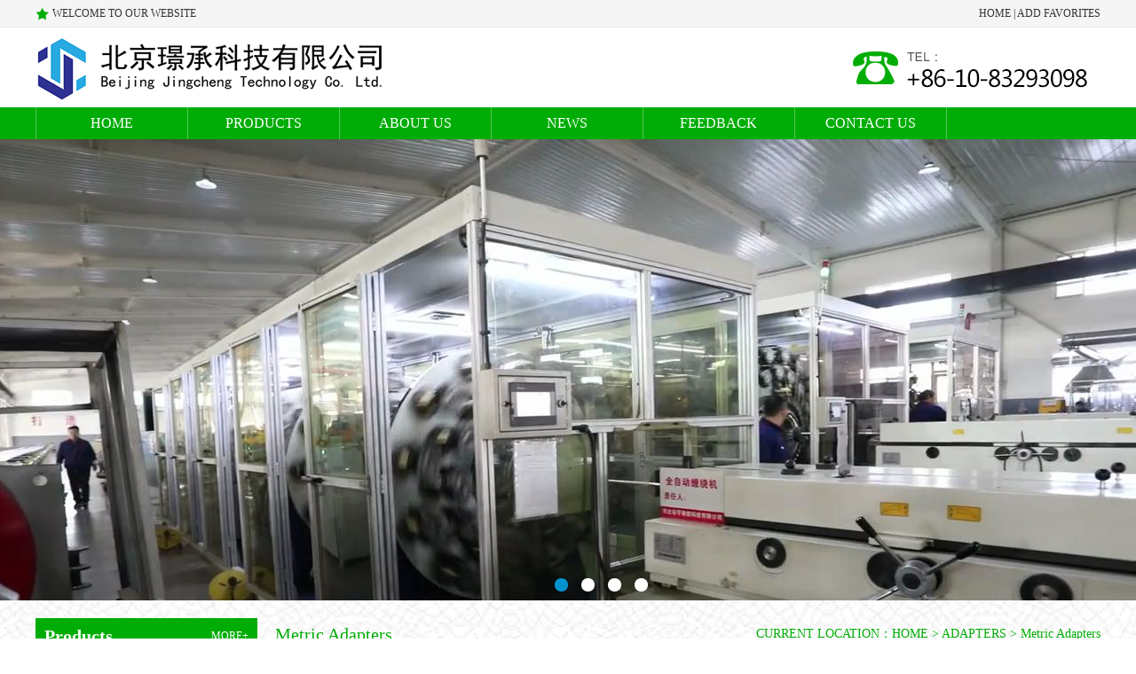

--- FILE ---
content_type: text/html
request_url: https://www.cnhosebelt.com/product/?27-6-7.html
body_size: 3761
content:

<!DOCTYPE html PUBLIC "-//W3C//DTD XHTML 1.0 Transitional//EN" "http://www.w3.org/TR/xhtml1/DTD/xhtml1-transitional.dtd">
<html xmlns="http://www.w3.org/1999/xhtml">
<head>
<meta http-equiv="Content-Type" content="text/html; charset=gb2312" />
<title>ADAPTERS_Metric Adapters_cnhosebelt of China experienced flexible hose manufacturer and exporter
Famous brand hydraulic hoses.Top 10 Chinese Hose pipe manufacturer and wholeseller.Excellent Hose and fitting's factory, top 5 hose and fitting's factories in the world.  </title>
<meta name="keywords" content="hydraulic pipe, rubber tube, hose, sebific duct, rubber conveyor belt, hose fittings, rubber hose repair /mend, hose used machinery, mining industry hose, Oil and gas hose, hose used in petro field, conveyoring oil pipe, flexible hose, European DIN EN standard, SAE J517 100standard,ISO standard hose, Thermoplastic hose, TEFLONG hose, R14 Hose, R7, R8 hose, Steam Hose IS 10655:1999, high tensile steel wire braided hose, steel wire spiral hose, petroleum and marine accessories, Parker Hose, Manuli fittings, Goodyear, International Top 10 hoses, Gates,bridgestone, Eaton, Alfagomma, Dunlop, RYCO, Balflex,     " />
<meta name="description" content="High intelligent rubber hydraulic hose manufacturer in China. Conveyor belt manufacturer of Beijing Jingcheng Technology Co. Ltd..All the hoses are supplied in factory for purchasing manager is made according to or exceeds DIN EN /SAE J517 100 /ISO /IS standard. 
International top 50 hydraulic hoses' suppliers, hose fittings and adapters in China.      " />
<link href="/css/css.css" rel="stylesheet" type="text/css" />
</head>
<body>
<link rel="stylesheet" type="text/css" href="/css/jquery.jslides.css"/>
<script type="text/javascript" src="/js/jquery-1.8.0.min.js"></script>
<script type="text/javascript" src="/js/jquery.jslides.js"></script>
<script>
//加入收藏
function AddFavorite(sURL, sTitle) {
	sURL = encodeURI(sURL);
	try {
		window.external.addFavorite(sURL, sTitle);
	} catch (e) {
		try {
			window.sidebar.addPanel(sTitle, sURL, "");
		} catch (e) {
			alert("Sorry, your browser does not support automatic entry collection, please use Ctrl+D to add, or use the browser menu to manually set!");
		}
	}
}

//设为首页
function SetHome(url) {
	if (document.all) {
		document.body.style.behavior = 'url(#default#homepage)';
		document.body.setHomePage(url);
	} else {
		alert("Sorry, your browser does not support automatically set the home page, please use the browser menu to manually set!");
	}
}
</script>
<div class="bg1">
  <div class="top">
   <img src="/images/ico1.jpg" />  WELCOME TO OUR website
    <div class="top_r"><a href="/">HOME</a> | <a href="#"  onclick="AddFavorite(window.location,document.titlen)">ADD FAVORITES</a></div>
  </div>
</div>
<div class="head">
  <div class="logo"><a href="/"><img src="/images/logo.jpg" /></a></div>
</div>
<div class="menu">
    <ul>
      <li><a href="/">HOME</a></li>
       <li><a href="/product/?0-0-1.html">PRODUCTS</a>
       <P>
              
              <a href="/product/?1-0-1.html">STEEL WIRE BRAID HYDRAULI</a>
              
              <a href="/product/?20-0-1.html">WIRE SPIRAL HYDRAULIC HOS</a>
              
              <a href="/product/?35-0-1.html">ULTRA HIGH PRESSURE FREAC</a>
              
              <a href="/product/?23-0-1.html">RUBBER HOSE</a>
              
              <a href="/product/?38-0-1.html">FLEXIBLE COMPOSITE CONVEY</a>
              
              <a href="/product/?24-0-1.html">FERRULES</a>
              
              <a href="/product/?25-0-1.html">SWAGED HOSE FITTINGS</a>
              
              <a href="/product/?26-0-1.html">DOUBLE CONNECTION</a>
              
              <a href="/product/?27-0-1.html">ADAPTERS</a>
              
              <a href="/product/?33-0-1.html">HAMMER UNION</a>
              
              <a href="/product/?21-0-1.html">TEXTILE BRAID HYDRAULIC H</a>
              
              <a href="/product/?29-0-1.html">CONVEYOR BELT</a>
              
            </P></li>
      <li><a href="/page/?1.html">ABOUT US</a></li>
      <li><a href="/news/?7-1.html">NEWS</a></li>     
      <li><a href="/gbook/">FEEDBACK</a></li>
      <li><a href="/page/?3.html">CONTACT US</a></li>
      <div class="clear"></div>
    </ul>
</div>
<div id=full-screen-slider>
<ul id=slides>
 
<li style="background: url(/UploadFile/Link_title/2021481617264185.jpg) no-repeat center top"><a href="http://" target="_blank"></a></li>
    
<li style="background: url(/UploadFile/Link_title/20213311542457762.jpg) no-repeat center top"><a href="http://" target="_blank"></a></li>
    
<li style="background: url(/UploadFile/Link_title/2021331142539772.jpg) no-repeat center top"><a href="http://" target="_blank"></a></li>
    
<li style="background: url(/UploadFile/Link_title/20213311418371035.jpg) no-repeat center top"><a href="#" target="_blank"></a></li>
     
</ul>
</div>
<div class="bg2">
<div class="main pp2">
<div class="m_leftb">
      <div class="tit1"><p class="tit1_p1">Products</p><a href="#" class="tit1_p2">MORE+</a></div>
      <ul class="nr1_p1 bor1">
       
        <li><P><a href="/product/?1-0-1.html">STEEL WIRE BRAID HYDRAULIC HOSE</a></P>
         
        </li>
          
        <li><P><a href="/product/?20-0-1.html">WIRE SPIRAL HYDRAULIC HOSE</a></P>
         
        </li>
          
        <li><P><a href="/product/?35-0-1.html">ULTRA HIGH PRESSURE FREACTURING FLEXIBLE HOSE</a></P>
         
        </li>
          
        <li><P><a href="/product/?23-0-1.html">RUBBER HOSE</a></P>
         
        </li>
          
        <li><P><a href="/product/?38-0-1.html">FLEXIBLE COMPOSITE CONVEYING PIPE</a></P>
         
        </li>
          
        <li><P><a href="/product/?24-0-1.html">FERRULES</a></P>
         
    <li><a href="/product/?24-25-1.html"></a></li>
    
    <li><a href="/product/?24-24-1.html"></a></li>
    
    <li><a href="/product/?24-23-1.html"></a></li>
    
        </li>
          
        <li><P><a href="/product/?25-0-1.html">SWAGED HOSE FITTINGS</a></P>
         
    <li><a href="/product/?25-1-1.html">Metric Hose Fittings</a></li>
    
    <li><a href="/product/?25-2-1.html">British Hose Fittings</a></li>
    
    <li><a href="/product/?25-3-1.html">American Hose Fittings</a></li>
    
    <li><a href="/product/?25-4-1.html">Staplelok Hose Fittings</a></li>
    
    <li><a href="/product/?25-5-1.html">Interlock Hose Fittings</a></li>
    
    <li><a href="/product/?25-89-1.html"></a></li>
    
    <li><a href="/product/?25-88-1.html"></a></li>
    
    <li><a href="/product/?25-87-1.html"></a></li>
    
    <li><a href="/product/?25-86-1.html"></a></li>
    
    <li><a href="/product/?25-85-1.html"></a></li>
    
    <li><a href="/product/?25-84-1.html"></a></li>
    
    <li><a href="/product/?25-91-1.html">SWAGED HOSE FITTINGS</a></li>
    
        </li>
          
        <li><P><a href="/product/?26-0-1.html">DOUBLE CONNECTION</a></P>
         
        </li>
          
        <li><P><a href="/product/?27-0-1.html">ADAPTERS</a></P>
         
    <li><a href="/product/?27-6-1.html">Metric Adapters</a></li>
    
    <li><a href="/product/?27-7-1.html">British Adapters</a></li>
    
    <li><a href="/product/?27-8-1.html">American Adapters</a></li>
    
        </li>
          
        <li><P><a href="/product/?33-0-1.html">HAMMER UNION</a></P>
         
        </li>
          
        <li><P><a href="/product/?21-0-1.html">TEXTILE BRAID HYDRAULIC HOSE</a></P>
         
        </li>
          
        <li><P><a href="/product/?29-0-1.html">CONVEYOR BELT</a></P>
         
        </li>
          
       
      </ul>
    </div>
   
<div class="m_rightb">
   <div class="tit33">Metric Adapters<span>CURRENT LOCATION：<a href="/">HOME</a> > ADAPTERS > Metric Adapters</span></div>
 <ul class="nr33 pp1">
      
     <li><a href="/proshow/?138.html"><img src="/UploadFile/product_small/2011110115154322.jpg" /></a>
      <P><a href="/proshow/?138.html">JIC 74°CONE SEALING</a></P>
    </li>
      
     <li><a href="/proshow/?137.html"><img src="/UploadFile/product_small/201111011404856.jpg" /></a>
      <P><a href="/proshow/?137.html">METRIC THREAD STUD ENDS ISO</a></P>
    </li>
      
     <li><a href="/proshow/?136.html"><img src="/UploadFile/product_small/20111101059472782.jpg" /></a>
      <P><a href="/proshow/?136.html">BSP THREAD STUD END WITH O-RING SEALING</a></P>
    </li>
      
     <li><a href="/proshow/?135.html"><img src="/UploadFile/product_small/2011110958471239.jpg" /></a>
      <P><a href="/proshow/?135.html">90° ELBOW FITTINGS</a></P>
    </li>
      
     <li><a href="/proshow/?134.html"><img src="/UploadFile/product_small/201111095650520.jpg" /></a>
      <P><a href="/proshow/?134.html">STRAIGHT FITTINGS</a></P>
    </li>
      
   
  </ul>
   <div align="center" class="pages">
<div align="center"><font color=blue><b>77</b></font>Total Record&nbsp;This is Page<font color="#FF0000"><b>7</b></font>/<b>7</b>
          
		  <a href="?27-6-1.html">First</a>
          
          <a href="?27-6-6.html">Previous </a>
		  <font class='contents'>Next Last</font> Turn to Page：
            <select name="sel_page" onChange="javascript:location=this.options[this.selectedIndex].value;">
              
              <option value="?27-6-1.html">1</option>
              
              <option value="?27-6-2.html">2</option>
              
              <option value="?27-6-3.html">3</option>
              
              <option value="?27-6-4.html">4</option>
              
              <option value="?27-6-5.html">5</option>
              
              <option value="?27-6-6.html">6</option>
              
              <option value="?27-6-7.html" selected>7</option>
              
            </select>
</div>
    </div>
</div>
<div class="hj3"></div>
</div></div>
<div class="fbg2 pp1">
  <div class="foot"><div style="float:left; width:90%"><p><span style="font-size:16px">&nbsp; &nbsp; &nbsp; &nbsp;Copyright &amp;copy; Beijing Jingcheng Technology Co. Ltd. <br/></span></p><p><span style="font-size:16px">Sales Add: 7# Yard, Fengqiao RD,&nbsp; Fengtai District, Beijing 100070, P.R.China&nbsp; </span></p><p><span style="font-size:16px">Tel: 86-10-83293098&nbsp; &nbsp; Fax: 86-10-83293098&nbsp; &nbsp;</span>Email: sales@cnhosebelt.com&nbsp;&nbsp;</p><p><span style="font-size:16px">Mob /Wechat /Whatsapp: 008613520409583&nbsp; </span>website: https://www.cnhosebelt.&nbsp;com&nbsp; &nbsp;</p>
<a href="https://beian.miit.gov.cn/" target="_blank" style="color:#FFF">京ICP备2025147952号-2</a></div><div style="float:right; width:5%; padding-top:30px;"><a href="https://www.facebook.com/profile.php?id=100059977476895" target="_blank"><img src="/images/facebook.png" /></a></div>
</div>
<script type="text/javascript" src="//js.users.51.la/21210801.js"></script>
</body>
</html>

--- FILE ---
content_type: text/css
request_url: https://www.cnhosebelt.com/css/css.css
body_size: 2402
content:
@charset "utf-8";
/* CSS Document */
* {}
a {text-decoration: none;color: #333;padding:0;margin:0;}
ul {list-style: none;padding:0;margin:0;}
li {list-style: none;padding:0;margin:0;}
ul li {list-style: none;padding:0;margin:0;}
img {border: none;padding:0;margin:0; vertical-align:middle;}
a img{border: none;padding:0;margin:0;}
input,button,select,textarea{outline:none}
textarea{resize:none}
p{padding:0;margin:0;}
body {font-family: Verdana, Arial, Helvetica, sans-serif;line-height: 24px; font-size:12px;color:#333;padding:0;margin:0; font-family:"微软雅黑", "宋体", "黑体";}

.top,.head,.main,.ftit,.foot,.link{width:1200px;margin:0px auto;overflow:hidden;clear:both;}
.bg1{ background:#f5f5f5; border-bottom:1px solid #e8e8e8; line-height:30px;}
.top{ text-transform:uppercase;}
.top_r{ float: right;}



.menu{background:#00ad06;}
.menu ul{width:1200px;margin:0px auto;border-left:1px solid #54c858;}
.menu li{ float:left;  position:relative;   font-size:16px;text-align:center; line-height:36px; width:170px; border-right:1px solid #54c858;}
.menu li a{color:#fff; display:block; }
.menu li p{ display:none;}
.menu li:hover p{ display:block; position:absolute; top:36px;  left:0; width:100%; z-index:999999999999999; background:#00ad06;}
.menu li:hover p a{font-size:14px;line-height:35px;}
.menu li p a:hover{background:#18c16e;}
.menu a:hover, .menu .no{ background:#18c16e;}

.hj{overflow:hidden; clear:both; height:10px;}
.hj2{overflow:hidden; clear:both; height:20px;}
.hj3{overflow:hidden; clear:both; height:30px;}
.pp1{ padding:10px 0;}
.pp2{ padding:20px 0;}
.pp3{ padding:30px 0;}
.clear{overflow:hidden;clear:both;}

.bg2{ background:url(../images/bg1.jpg) center top;}
.m_left{ float:left; width:250px;}
.m_right{ float:right; width:936px;}
.tit1{ background:#00ad06; color:#fff; line-height:40px; padding:0 10px; overflow:hidden; clear:both;}
.tit1_p1{ float:left; font-size:20px; font-weight:bold;}
.tit1_p2{ float:right; color:#fff; display:block;}
.bor1{ border:1px solid #b0ceb4; border-top:none;}

.ind_pro2{ width:1200px; margin:0 auto}
.ind_pro2i{ width:590px; float:left; position:relative; overflow:hidden}
.ind_pro2i img{ width:590px}
.ind_proib{ position:absolute; width:590px; height:30px; text-align:center; left:0; top:220px; color:#fff; font-size:18px; line-height:30px; background:url(../images/bg_g.png) repeat; transition:0.2s}
.ind_proia{ position:absolute; width:590px; height:250px; left:0; top:250px; text-align:center; color:#fff; background:url(../images/bg_g2.png) repeat; transition:0.2s}
.ind_pro2i:hover .ind_proib{ top:250px}
.ind_pro2i:hover .ind_proia{ top:0}
.ind_proia a{ color:#FFF76A}
.fy a:hover{ color:#01A006}

.nr1_p1{ padding:3px;}
.nr1_p1 li{ background:#fff; padding-bottom:5px;}
.nr1_p1 li p{ background:#01b908; padding-left:20px; line-height:30px; font-size:16px; color:#FFF;}
.nr1_p1 li p a{ font-size:16px; color:#FFF; background:none;border-bottom: none;line-height:30px;}
.nr1_p1 li a{ display:block; background:url(../images/tub1.jpg) no-repeat center left; border-bottom:1px solid #c6ddc9; line-height:26px; padding-left:25px; font-size:14px;}
.nr1_p2{ overflow:hidden; clear:both; margin:0 -8px;}
.nr1_p2 li{ float:left; width:220px; text-align:center; padding:5px 8px;}
.nr1_p2 li img{  width:216px; height:180px;}
.nr1_p21{ border:2px solid #009f04; display:block; width:216px; height:180px;}
.nr1_p22{ display:block; color:#009f04; background:#FFF; font-size:16px; line-height:20px;min-height:80px; overflow:hidden;}

.bg3{ background:url(../images/bg2.jpg) no-repeat center top; color:#fff;}
.tit2{ text-align: center; font-size:30px; line-height:2;}
.tit2 span{ display:block; width:50px; border-bottom:1px solid #fff; margin:0 auto;}
.nr1_p3{ font-size:22px; line-height:2;}
.nr1_p4 li{ float:left; width:23%; padding:1%; text-align:center;}

.nr2_p1{ overflow:hidden; clear:both;}
.nr2_p1 li{ float:left; width:590px; height:290px; overflow:hidden;}
.nr2_p1 li:nth-child(odd){ float:left;}
.nr2_p1 li:nth-child(even){ float:right;}
.nr2_p1 li a{ display:block;}
.nr2_p1 li p{ background:url(../images/bg3.png); position:relative; margin-top:-40px; line-height:40px; font-size:18px; color:#fff; text-align:center; height:40px; overflow:hidden;}
.nr2_p2 li{ overflow:hidden; clear:both; padding:10px 0;}
.nr2_p2 a{ display:block;}
.nr2_p21{ float:left; width:554px; height:160px;}
.nr2_p21 img{ width:554px; height:160px;}
.nr2_p22{ float:right; width:616px; height:160px;}
.nr2_p23{ color:#078502; font-size:17px; min-height:30px; line-height:30px;}
.nr2_p24{ color:#777; font-size:14px; height: auto; margin:5px 0; line-height:24px; overflow:hidden;text-align:justify}
.nr2_p25{ color:#54c355; font-size:14px;}

.fbg1{ background:#009304; color:#fff;}
.fbg2{ background:#006303; color:#fff;}
.foot{ font-size:16px; text-align:center;}
.ftit_l{ float:left; width:1050px;}
.ftit_l li{ float:left; padding-right:36px; font-size:16px;}
.ftit_l li p{ font-size:20px; }
.ftit_l li p a{ color:#fff;}
.ftit_r{ float:right; width:140px; margin-top:-150px;}
.pages { font-size:16px; }
.pages a{ font-size:16px;}

.tit33{  border-bottom:1px solid #00ad06;line-height:36px; overflow:hidden; clear:both; padding-bottom:5px; margin-bottom:15px;font-size:20px;color:#00ad06;}
.tit33 span{ font-size:14px;float:right;}

.tit33 a{ font-size:14px;color:#00ad06;}
.m_leftb{ float:left; width:250px;   }
.m_rightb{ float:right; width:930px;  min-height:500px; color:#333} 
.nt{  font-weight:normal; padding:12px 0;margin:0; padding-left:20px; background:#00ad06 ;font-family:"微软雅黑"; }
.nt a{ font-size:20px; color:#fff; text-decoration:none;}

.nlist{ float:left; width:220px;font-family:"微软雅黑";  }

.nlist>ul{background:#fff; }
.nlist>ul>li{ border-TOP:1px solid #eee; text-align:center;background: #0ec115; }
.nlist>ul>li>div{background:#fff;}
.nlist>ul>li>a{ display:block; height:40px; line-height:40px;font-size:16px; color:#FFF; text-decoration:none;}
.nlist>ul>li>a:hover,.nlist>ul>li.cur a{ background: #00ad06; color:#FFF;}
.nlist>ul>li>div{background:#2856ca;line-height:30px;}

.nr55_p2 li{ overflow:hidden; clear:both; line-height:32px; border-bottom:1px dotted #CCC; background:url(../images/tub11.jpg) left no-repeat; padding-left:20px;}
.nr55_p2 li a{ display:block; float:left; max-width:900px; font-size:14px;color:#333;}
.nr55_p2 li p{ float:right; color:#333; font-size:14px;}

.neir{ padding:10px; text-align:left; font-size:14px; color:#333;font-family:"微软雅黑";}
.neir h1{  text-align:center; font-size:20px; color:#333;font-family:"微软雅黑";}


.con_tit{text-align:center;border-bottom:1px dotted #d4d4d4;line-height:36px;}
.con_tit h2{font-size:16px;}
.con_titb{text-align:center;}
.list_li li{line-height:36px;border-bottom:1px dotted #d4d4d4; font-size:14px;}
.list_li li a{font-size:14px;}
.list_li table { margin:0 auto; width:600px; }

.nr33{ overflow:hidden; clear:both; padding:10px 5px;}
.nr33 li{ float:left; width:275px; padding-left:20px; text-align:center;}
.nr33 li a{ display:block; color:#333}
.nr33 li img{ width:265px; height:200px;border:1px solid #ccc;}
.nr33 li p{ font-size:16px; line-height:20px; overflow:hidden; min-height:60px;}

.nr34{ overflow:hidden; clear:both; padding:10px 5px;}
.nr34 li{ float:left; width:255px; padding-left:20px; text-align:center;}
.nr34 li a{ display:block; color:#333}
.nr34 li img{ width:255px; height:220px;border:1px solid #ccc;}
.nr34 li p{ font-size:16px; line-height:38px; overflow:hidden; }




--- FILE ---
content_type: text/css
request_url: https://www.cnhosebelt.com/css/jquery.jslides.css
body_size: 332
content:
#full-screen-slider { width:100%; height:520px; float:left; position:relative; z-index:1}
#slides { display:block; width:100%; height:520px; list-style:none; padding:0; margin:0; position:relative}
#slides li { display:block; width:100%; height:100%; list-style:none; padding:0; margin:0; position:absolute}
#slides li a { display:block; width:100%; height:100%; text-indent:-9999px}
#pagination { display:block; list-style:none; width:500px; margin-left:-250px; position:absolute; left:50%;  top:490px; z-index:999999;  padding:5px 15px 5px 0; margin:0;}
#pagination li { display:block; list-style:none; width:15px; height:15px; float:left; margin-left:15px; border-radius:10px; background:#fff;}
#pagination li a { display:block; width:100%; height:100%; padding:0; margin:0;  text-indent:-9999px;}
#pagination li.current { background:#0092CE}



